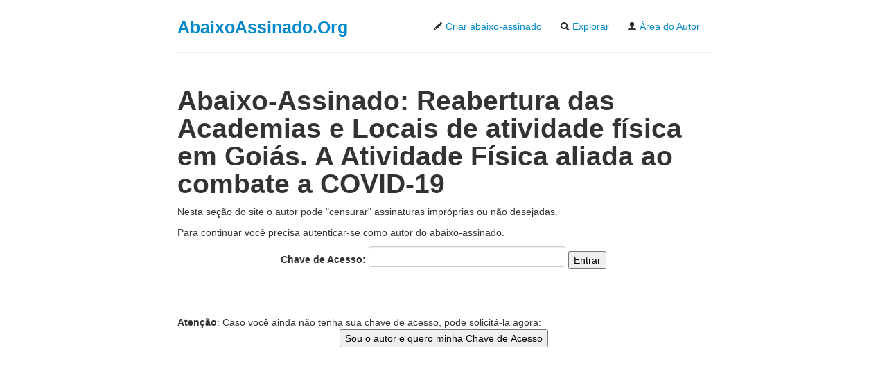

--- FILE ---
content_type: text/html
request_url: https://www.abaixoassinado.org/admins/administrar/49972
body_size: 3202
content:
<!DOCTYPE html>
<html lang="pt-br"> 
  <head>
<!-- Google Tag Manager -->
<script>(function(w,d,s,l,i){w[l]=w[l]||[];w[l].push({'gtm.start':
new Date().getTime(),event:'gtm.js'});var f=d.getElementsByTagName(s)[0],
j=d.createElement(s),dl=l!='dataLayer'?'&l='+l:'';j.async=true;j.src=
'https://www.googletagmanager.com/gtm.js?id='+i+dl;f.parentNode.insertBefore(j,f);
})(window,document,'script','dataLayer','GTM-MSK9M56');</script>
<!-- End Google Tag Manager -->
  
    <title>Administrar abaixo-assinado: 49972</title>
    <meta name="viewport" content="width=device-width, initial-scale=1.0">

	<link rel="shortcut icon" href="/favicon.ico">
<!-- <<meta http-equiv="content-type" content="text/html; charset=UTF-8"> -->
    <meta name="description" content=" Assine agora e ajude neste abaixo-assinado: Reabertura das Academias e Locais de atividade f&iacute;sica em Goi&aacute;s. A Atividade F&iacute;sica aliada ao combate a COVID-19 ">

    <!-- Le styles -->
    <link href="/css/bootstrap.css" rel="stylesheet">
	<link href="/css/bootstrap-responsive.css" rel="stylesheet">
	<meta name="google-site-verification" content="CWp10HeHQNyydYbnPLilx5Oabw8rsgAXVgzqKGFZHzM" />
	
    <style type="text/css">
      body {
        padding-top: 0px;
        padding-bottom: 40px;
      }

      /* Custom container */
      .container-narrow {
        margin: 20px auto auto auto;
        max-width: 768px;
      }
      .container-narrow > hr {
        margin: 15px 0;
      }

      /* Main marketing message and sign up button */
      .jumbotron {
        margin: 60px 0;
        text-align: center;
      }
      .jumbotron h1 {
        font-size: 40px;
        line-height: 1;
      }
      .jumbotron .btn {
        font-size: 21px;
        Padding: 14px 24px;
      }

	  .texto{
		text-align: justify;
		margin-bottom: 20px;
		font-size: 18px;
		font-weight: 200;
		line-height: 30px;
	  }
	  
	  
	  .destaque{
		  font-size: 140%;
		  color: #bd362f;
		  font-weight: bold;		  
	  }
	  
	  .error{
		background-color: #dd3333;
		color: #ffffff;
	  }
	  
      /* Supporting marketing content */
      .marketing {
        margin: 10px 0;
      }
      .marketing p + h4 {
        margin-top: 28px;
      }
	  
	  input{
		width: 270px
	  }
	  
  	  .required{
		font-weight: bold;
	  }

	  label{
		font-size: large;		
	  }
	
    </style>
    

    <!-- HTML5 shim, for IE6-8 support of HTML5 elements -->
    <!--[if lt IE 9]>
      <script src="../assets/js/html5shiv.js"></script>
    <![endif]-->
	
	
<script async src="//pagead2.googlesyndication.com/pagead/js/adsbygoogle.js"></script>
<script>
  (adsbygoogle = window.adsbygoogle || []).push({
    google_ad_client: "ca-pub-9384780742623830",
    enable_page_level_ads: true
  });
</script>
	
  </head>

  <body>
  
<!-- Google Tag Manager (noscript) -->
<noscript><iframe src="https://www.googletagmanager.com/ns.html?id=GTM-MSK9M56"
height="0" width="0" style="display:none;visibility:hidden"></iframe></noscript>
<!-- End Google Tag Manager (noscript) -->  

  

  
    <div class="container-narrow">

      
	  <div class="dropdown">
        <ul class="nav nav-pills pull-right">
          <li><a href="/pages/novo"><i class="icon-pencil"></i> Criar abaixo-assinado</a></li>
          <li><a href="/pages/busca"><i class="icon-search"></i> Explorar</a></li>
		  		     <li><a href="/admins/administrar/49972"><i class="icon-user"></i> &Aacute;rea do Autor</a></li>
		  		  
		</ul>		
        <h3 class="muted"><a href="https://www.abaixoassinado.org/">AbaixoAssinado.Org</a></h3>      


		</div>

      <hr>
		
		<div align="right" style="height:24px">
			<div class="fb-like" data-href="https://www.facebook.com/AbaixoAssinado.Org" data-send="false" data-layout="button_count" data-width="450" data-show-faces="true"></div>
		</div>
  
	  
  <h1>Abaixo-Assinado: Reabertura das Academias e Locais de atividade f�sica em Goi�s. A Atividade F�sica aliada ao combate a COVID-19</h1>
  
<p>Nesta se&ccedil;&atilde;o do site <span class=enfase>o autor pode "censurar" assinaturas impr&oacute;prias ou n&atilde;o desejadas</span>.</p>  
  
  <p>Para continuar <span class="enfase"> voc&ecirc; precisa autenticar-se como autor</span> do abaixo-assinado.</p>
  
  
<form class="add" action="/admins/autenticar/49972" method="post">
<center>
<b>Chave de Acesso:</b>
<input type="password" name="chave" />
<input type="submit" value="Entrar" />
</center>
</form>

<br/><br/> 
<b>Aten&ccedil;&atilde;o</b>: Caso voc&ecirc; ainda n&atilde;o tenha sua chave de acesso, pode solicit&aacute;-la agora:
<form class="add" action="/admins/enviar_chave/49972" method="post">
<center>
<input type="submit" value="Sou o autor e quero minha Chave de Acesso" />
</center>
</form>

<br/>
	     
		 

 
 <br/>

<script async src="//pagead2.googlesyndication.com/pagead/js/adsbygoogle.js"></script>
<ins class="adsbygoogle"
     style="display:block; text-align:center;"
     data-ad-layout="in-article"
     data-ad-format="fluid"
     data-ad-client="ca-pub-9384780742623830"
     data-ad-slot="3125065523"></ins>
<script>
     (adsbygoogle = window.adsbygoogle || []).push({});
</script>

 
			
 <div class="row-fluid marketing">
        <div class="span6">
     <h4>Categorias</h4>
		  
			<ul  class="breadcrumb" >
						  <li><a href="/abaixoassinados/categoria/12">Animais</a> | </li>
						  <li><a href="/abaixoassinados/categoria/22">Condom�nios e Associa��es</a> | </li>
						  <li><a href="/abaixoassinados/categoria/14">Cultura</a> | </li>
						  <li><a href="/abaixoassinados/categoria/23">Direitos do Consumidor</a> | </li>
						  <li><a href="/abaixoassinados/categoria/3">Direitos Humanos</a> | </li>
						  <li><a href="/abaixoassinados/categoria/7">Educa��o</a> | </li>
						  <li><a href="/abaixoassinados/categoria/5">Entretenimento</a> | </li>
						  <li><a href="/abaixoassinados/categoria/8">Esportes</a> | </li>
						  <li><a href="/abaixoassinados/categoria/10">Impostos</a> | </li>
						  <li><a href="/abaixoassinados/categoria/19">LGBT</a> | </li>
						  <li><a href="/abaixoassinados/categoria/6">Meio Ambiente</a> | </li>
						  <li><a href="/abaixoassinados/categoria/4">Neg�cios / Economia</a> | </li>
						  <li><a href="/abaixoassinados/categoria/1">Pol�tica</a> | </li>
						  <li><a href="/abaixoassinados/categoria/17">Reivindica��es Trabalhistas e Previdenci�rias</a> | </li>
						  <li><a href="/abaixoassinados/categoria/13">Religi�o</a> | </li>
						  <li><a href="/abaixoassinados/categoria/18">Sa�de</a> | </li>
						  <li><a href="/abaixoassinados/categoria/15">Seguran�a Nacional</a> | </li>
						  <li><a href="/abaixoassinados/categoria/2">Seguran�a P�blica</a> | </li>
						  <li><a href="/abaixoassinados/categoria/21">Terceiro Setor</a> | </li>
						  <li><a href="/abaixoassinados/categoria/20">Tr�nsito e Polui��o Sonora</a> | </li>
						  <li><a href="/abaixoassinados/categoria/16">Transportes</a> | </li>
						  <li><a href="/abaixoassinados/categoria/11">Utilidade P�blica</a> | </li>
						<li><a href='javascript: alert("Mande um e-email para \n\n abaixoassinado arroba abaixoassinado ponto org \n\n Obrigado! ");'>Sugerir Categoria</a></li>
		  </ul>	  
       
        </div>

		
        <div class="span6">
		<h4>Sobre n&oacute;s</h4>
		<p align="left">
			O AbaixoAssinado.Org &eacute; um servi&ccedil;o p&uacute;blico de disponibiliza&ccedil;&atilde;o grat&uacute;ita de <strong>abaixo-assinados</strong>.
			<br/>A responsabilidade dos conte&uacute;dos veiculados s&atilde;o de inteira responsabilidade de seus autores.
			<br/>D&uacute;vidas, sugest&otilde;es, etc? Fa&ccedil;a <a href="/pages/contato/">Contato</a>.
		</p>
		
		        </div>
 </div>		
 

 
 
 
		<hr>  

Utilizamos cookies para analisar como visitantes usam o site e para nos ajudar a fornecer a melhor experi&ecirc;ncia poss&iacute;vel. Leia nossa <a rel="nofollow, noindex" href="/politica-de-privacidade.html">Pol&iacute;tica de Privacidade</a>.

<!-- Banner Nome: AA 468x60 -->
		

	
	
		</p>
		
		<p align="center">
			<a href="/pages/certificado-ssl-navagacao-segura">
			<img align="center" width="300px" height="77px" src="/img/site-seguro.png" />	
			</a>
		</p>	
		
		
      </div>  	  
	  

	  
    </div> <!-- /container -->

		<script src="https://code.jquery.com/jquery-2.1.3.min.js"></script>	
    <script src="/js/bootstrap.min.js"></script>



<script>(function(d, s, id) {
  var js, fjs = d.getElementsByTagName(s)[0];
  if (d.getElementById(id)) return;
  js = d.createElement(s); js.id = id;
  js.src = "//connect.facebook.net/pt_BR/all.js#xfbml=1&appId=214676875325938";
  fjs.parentNode.insertBefore(js, fjs);
}(document, 'script', 'facebook-jssdk'));</script>


	
  </body>
</html>


--- FILE ---
content_type: text/html; charset=utf-8
request_url: https://www.google.com/recaptcha/api2/aframe
body_size: 267
content:
<!DOCTYPE HTML><html><head><meta http-equiv="content-type" content="text/html; charset=UTF-8"></head><body><script nonce="YGxzaKy5QQy5IQTdhwRccQ">/** Anti-fraud and anti-abuse applications only. See google.com/recaptcha */ try{var clients={'sodar':'https://pagead2.googlesyndication.com/pagead/sodar?'};window.addEventListener("message",function(a){try{if(a.source===window.parent){var b=JSON.parse(a.data);var c=clients[b['id']];if(c){var d=document.createElement('img');d.src=c+b['params']+'&rc='+(localStorage.getItem("rc::a")?sessionStorage.getItem("rc::b"):"");window.document.body.appendChild(d);sessionStorage.setItem("rc::e",parseInt(sessionStorage.getItem("rc::e")||0)+1);localStorage.setItem("rc::h",'1768728569056');}}}catch(b){}});window.parent.postMessage("_grecaptcha_ready", "*");}catch(b){}</script></body></html>